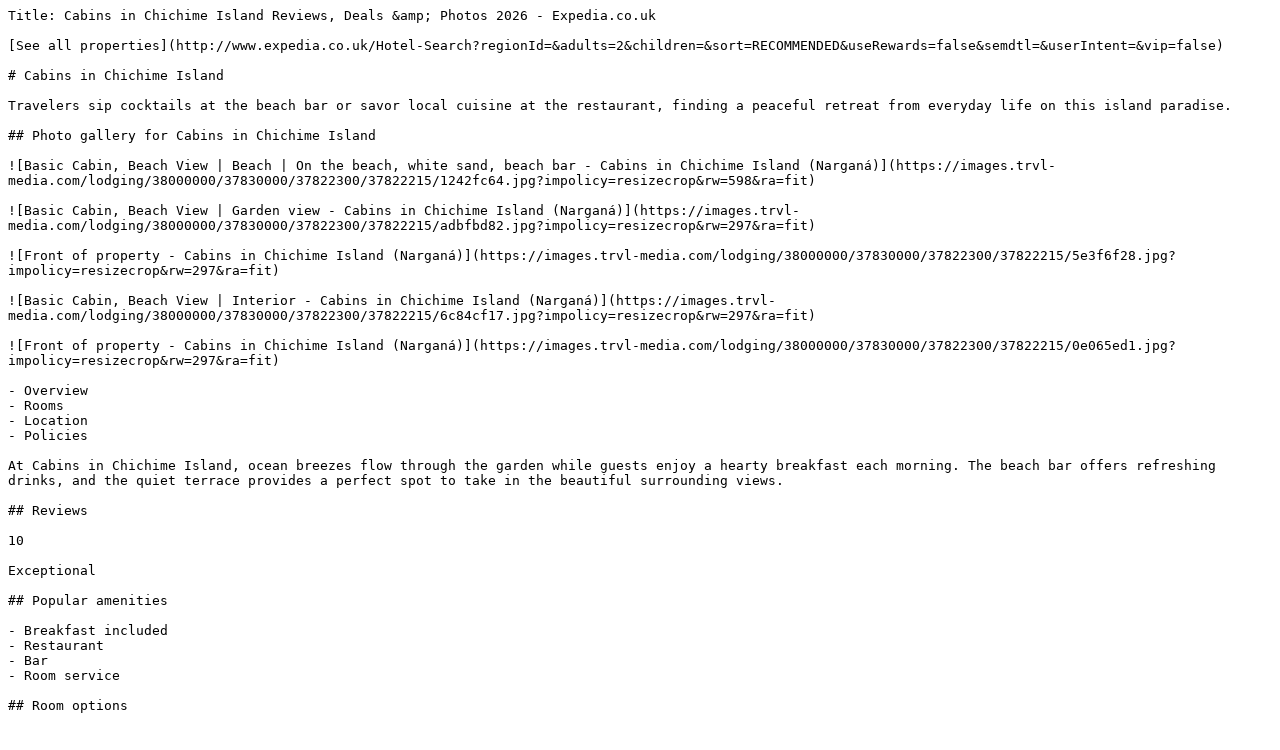

--- FILE ---
content_type: text/plain; charset=utf-8
request_url: https://www.expedia.co.uk/San-Blas-Islands-Hotels-Cabins-In-Chichime-Island.h37822215.Hotel-Information
body_size: 4601
content:
Title: Cabins in Chichime Island Reviews, Deals &amp; Photos 2026 - Expedia.co.uk

[See all properties](http://www.expedia.co.uk/Hotel-Search?regionId=&adults=2&children=&sort=RECOMMENDED&useRewards=false&semdtl=&userIntent=&vip=false)

# Cabins in Chichime Island

Travelers sip cocktails at the beach bar or savor local cuisine at the restaurant, finding a peaceful retreat from everyday life on this island paradise.

## Photo gallery for Cabins in Chichime Island

![Basic Cabin, Beach View | Beach | On the beach, white sand, beach bar - Cabins in Chichime Island (Narganá)](https://images.trvl-media.com/lodging/38000000/37830000/37822300/37822215/1242fc64.jpg?impolicy=resizecrop&rw=598&ra=fit)

![Basic Cabin, Beach View | Garden view - Cabins in Chichime Island (Narganá)](https://images.trvl-media.com/lodging/38000000/37830000/37822300/37822215/adbfbd82.jpg?impolicy=resizecrop&rw=297&ra=fit)

![Front of property - Cabins in Chichime Island (Narganá)](https://images.trvl-media.com/lodging/38000000/37830000/37822300/37822215/5e3f6f28.jpg?impolicy=resizecrop&rw=297&ra=fit)

![Basic Cabin, Beach View | Interior - Cabins in Chichime Island (Narganá)](https://images.trvl-media.com/lodging/38000000/37830000/37822300/37822215/6c84cf17.jpg?impolicy=resizecrop&rw=297&ra=fit)

![Front of property - Cabins in Chichime Island (Narganá)](https://images.trvl-media.com/lodging/38000000/37830000/37822300/37822215/0e065ed1.jpg?impolicy=resizecrop&rw=297&ra=fit)

- Overview
- Rooms
- Location
- Policies

At Cabins in Chichime Island, ocean breezes flow through the garden while guests enjoy a hearty breakfast each morning. The beach bar offers refreshing drinks, and the quiet terrace provides a perfect spot to take in the beautiful surrounding views.

## Reviews

10

Exceptional

## Popular amenities

- Breakfast included
- Restaurant
- Bar
- Room service

## Room options

### Check availability for these dates

Tonight

[Feb 2 - Feb 3](https://www.expedia.co.uk/Hotel-Search?startDate=2026-02-02&endDate=2026-02-03&selected=37822215&PinnedHotelID=37822215&HadPinnedHotel=true&regionId=-1&adults=2)

[](https://www.expedia.co.uk/Hotel-Search?startDate=2026-02-02&endDate=2026-02-03&selected=37822215&PinnedHotelID=37822215&HadPinnedHotel=true&regionId=-1&adults=2)

Tomorrow

[Feb 3 - Feb 4](https://www.expedia.co.uk/Hotel-Search?startDate=2026-02-03&endDate=2026-02-04&selected=37822215&PinnedHotelID=37822215&HadPinnedHotel=true&regionId=-1&adults=2)

[](https://www.expedia.co.uk/Hotel-Search?startDate=2026-02-03&endDate=2026-02-04&selected=37822215&PinnedHotelID=37822215&HadPinnedHotel=true&regionId=-1&adults=2)

This weekend

[Feb 6 - Feb 8](https://www.expedia.co.uk/Hotel-Search?startDate=2026-02-06&endDate=2026-02-08&selected=37822215&PinnedHotelID=37822215&HadPinnedHotel=true&regionId=-1&adults=2)

[](https://www.expedia.co.uk/Hotel-Search?startDate=2026-02-06&endDate=2026-02-08&selected=37822215&PinnedHotelID=37822215&HadPinnedHotel=true&regionId=-1&adults=2)

Next weekend

[Feb 13 - Feb 15](https://www.expedia.co.uk/Hotel-Search?startDate=2026-02-13&endDate=2026-02-15&selected=37822215&PinnedHotelID=37822215&HadPinnedHotel=true&regionId=-1&adults=2)

[](https://www.expedia.co.uk/Hotel-Search?startDate=2026-02-13&endDate=2026-02-15&selected=37822215&PinnedHotelID=37822215&HadPinnedHotel=true&regionId=-1&adults=2)

### View all photos for Basic Cabin, Beach View

![Basic Cabin, Beach View | Bed sheets](https://images.trvl-media.com/lodging/38000000/37830000/37822300/37822215/12644a07.jpg?impolicy=fcrop&w=1200&h=800&quality=medium)

### Basic Cabin, Beach View

### Highlights

Balcony or patio 

- Beach view
- 215 sq ft
- Sleeps 4
- 2 Double Beds

![Mod logo](https://a.travel-assets.com/pricing-claim/sparkle_dark.svg)

Sign in to view eligible discounts and perks. More rewards for more adventures!

[Sign in](https://www.expedia.co.uk/login?ckoflag=0&uurl=e3id%3Dredr%26rurl%3D%2FSan-Blas-Islands-Hotels-Cabins-In-Chichime-Island.h37822215.Hotel-Information)[Sign up, it's free](https://www.expedia.co.uk/signup?enable_registration=true&uurl=e3id%3Dredr%26rurl%3D%2FSan-Blas-Islands-Hotels-Cabins-In-Chichime-Island.h37822215.Hotel-Information)

## About the area

Located in San Blas Islands, Cabins in Chichime Island is in a state park and on the beach. Travellers eager for a bit of culture can stop by Museum of the Kuna Nation, while those wishing to experience the area's natural beauty can explore Isla Chichime and Isla Diablo. [Visit our San Blas Islands travel guide](https://www.expedia.co.uk/San-Blas-Islands.dx6024116)

![Map](https://maps.googleapis.com/maps/api/staticmap?&size=660x330&map_id=3b266eb50d2997c6&zoom=13&markers=icon:https%3A%2F%2Fa.travel-assets.com%2Ftravel-assets-manager%2Feg-maps%2Fproperty.png%7C9.54288%2C-78.89905&channel=expedia-HotelInformation&maptype=roadmap&scale=1&key=AIzaSyCYjQus5kCufOpSj932jFoR_AJiL9yiwOw&signature=W7pxD3DdH7zhdFFHY61zma6h2zU=)

Chichime Island, Narganá, Guna Yala

### What's nearby

- Isla Chichime  
1 min walk \- 0.0 miles

### Restaurants

- Restaurante Kaili

## About this property

### Cabins in Chichime Island

Hotel by the ocean 

You can look forward to free breakfast (local cuisine), a beach bar and a terrace at Cabins in Chichime Island. Guests can also expect to find a garden, a restaurant and a snack bar/deli. 

You'll also enjoy perks such as: 

- A round-trip airport shuttle (surcharge), barbecues and smoke-free property
- A dock and outdoor furniture

Other conveniences in all rooms include: 

- Shared bathrooms with showers and soap

## Similar properties

![Aerial view](https://images.trvl-media.com/lodging/38000000/37720000/37715900/37715808/f17df0ed.jpg?impolicy=fcrop&w=469&h=201&p=1&q=medium)

### Private Over the Water Cabin on San Blas Island

Narganá

- Ocean view
- Breakfast included
- Kitchen
- Restaurant

7.0

Good

6 reviews

[](https://www.expedia.co.uk/Hotel-Search?startDate=2026-02-16&endDate=2026-02-17&selected=37715808&PinnedHotelID=37715808&HadPinnedHotel=true&regionId=-1&adults=2)

![Exterior](https://images.trvl-media.com/lodging/91000000/90790000/90787100/90787067/d3ddd89b.jpg?impolicy=fcrop&w=469&h=201&p=1&q=medium)

### Hotel El Porvenir

Narganá

- Breakfast included
- Restaurant
- Bar

[](https://www.expedia.co.uk/Hotel-Search?startDate=2026-02-16&endDate=2026-02-17&selected=90787067&PinnedHotelID=90787067&HadPinnedHotel=true&regionId=-1&adults=2)

![Aerial view](https://images.trvl-media.com/lodging/38000000/37810000/37804600/37804534/7a4cf19e.jpg?impolicy=fcrop&w=469&h=201&p=1&q=medium)

###  San Blas Paradise Private Cabins on Shipwreck Island - meals included

Narganá

- Breakfast included

[](https://www.expedia.co.uk/Hotel-Search?startDate=2026-02-16&endDate=2026-02-17&selected=37804534&PinnedHotelID=37804534&HadPinnedHotel=true&regionId=-1&adults=2)

![On the beach, white sand](https://images.trvl-media.com/lodging/38000000/37750000/37743100/37743019/cd50febe.jpg?impolicy=fcrop&w=469&h=201&p=1&q=medium)

### Private wood Cabins on San Blas island - private bathroom

Narganá

- Pool
- Breakfast included
- Restaurant

[](https://www.expedia.co.uk/Hotel-Search?startDate=2026-02-16&endDate=2026-02-17&selected=37743019&PinnedHotelID=37743019&HadPinnedHotel=true&regionId=-1&adults=2)

![On the beach, white sand](https://images.trvl-media.com/lodging/43000000/42120000/42113000/42112965/595cf7e7.jpg?impolicy=fcrop&w=469&h=201&p=1&q=medium)

### Discovery Gunayar

Narganá

- Breakfast included

6.0

1 review

[](https://www.expedia.co.uk/Hotel-Search?startDate=2026-02-16&endDate=2026-02-17&selected=42112965&PinnedHotelID=42112965&HadPinnedHotel=true&regionId=-1&adults=2)

![Outdoor pool, a natural pool](https://images.trvl-media.com/lodging/41000000/40920000/40917000/40916962/6e039867.jpg?impolicy=fcrop&w=469&h=201&p=1&q=medium)

### Private Over-the-Water Cabin in San Blas including Meals

Mirladub

- Pool
- Breakfast included
- Kitchen
- Outdoor space

[](https://www.expedia.co.uk/Hotel-Search?startDate=2026-02-16&endDate=2026-02-17&selected=40916962&PinnedHotelID=40916962&HadPinnedHotel=true&regionId=-1&adults=2)

![Property grounds](https://images.trvl-media.com/lodging/47000000/46960000/46955900/46955891/99016f78.jpg?impolicy=fcrop&w=469&h=201&p=1&q=medium)

### San Blas Private Beach Cabin

Narganá

- Ocean view
- Breakfast included
- Restaurant
- Outdoor space

[](https://www.expedia.co.uk/Hotel-Search?startDate=2026-02-16&endDate=2026-02-17&selected=46955891&PinnedHotelID=46955891&HadPinnedHotel=true&regionId=-1&adults=2)

![Beach](https://images.trvl-media.com/lodging/72000000/71150000/71141100/71141036/803cd264.jpg?impolicy=fcrop&w=469&h=201&p=1&q=medium)

### Catamaran experience in paradise

Guna Yala Comarca

£893

includes taxes & fees

3 Feb - 4 Feb

[](https://www.expedia.co.uk/Hotel-Search?startDate=2026-02-03&endDate=2026-02-04&selected=71141036&PinnedHotelID=71141036&HadPinnedHotel=true&regionId=-1&adults=2)

![Individually furnished, bed sheets](https://images.trvl-media.com/lodging/100000000/99080000/99079700/99079675/5ba2b554.jpg?impolicy=fcrop&w=469&h=201&p=1&q=medium)

### Konsenda San Blas

El Llano

- Breakfast included
- Parking included
- Restaurant
- Bar

10

Exceptional

1 review

[](https://www.expedia.co.uk/Hotel-Search?startDate=2026-02-16&endDate=2026-02-17&selected=99079675&PinnedHotelID=99079675&HadPinnedHotel=true&regionId=-1&adults=2)

![Front of property](https://images.trvl-media.com/lodging/47000000/46950000/46948400/46948372/1c2dafbf.jpg?impolicy=fcrop&w=469&h=201&p=1&q=medium)

###  Paradise Over the Water Cabins in San Blas

Narganá

- Ocean view
- Breakfast included
- Restaurant
- Housekeeping

6.0

1 review

[](https://www.expedia.co.uk/Hotel-Search?startDate=2026-02-16&endDate=2026-02-17&selected=46948372&PinnedHotelID=46948372&HadPinnedHotel=true&regionId=-1&adults=2)

[Compare similar properties](/Hotel-Search?startDate=2026-02-16&endDate=2026-02-17&selected=37822215&PinnedHotelID=37822215&HadPinnedHotel=true&regionId=-1&adults=2&comparePropertyIds=37822215,37715808,90787067,37804534,37743019)

## Property amenities

### Parking and transport

- No on-site parking available
- Return airport shuttle (surcharge) from 6:00 AM to 7:00 AM at scheduled times and on request

### Food and drink

- Free local cuisine breakfast available daily 8:00 AM to 10:00 AM
- A beach bar
- A restaurant
- Couples/private dining
- Private picnics
- Snack bar/deli

### Family friendly

- Snack bar/deli

### Outdoors

- Barbecue grill
- Dock
- Garden
- In a state park
- On the beach
- On the waterfront
- Outdoor furniture
- Picnic area
- Terrace

### More

- Built in 2006
- Smoke-free property
- Traditional architecture

## Room amenities

### Bedroom

- Bedsheets provided

### Bathroom

- Shared bathroom
- Shower
- Soap
- Toilet paper
- Towels provided

### Food and drink

- Limited room service

## Policies

### Check-in

Check-in start time: 9:30 AM; check-in end time: 1:30 PM 

Minimum check-in age - 18 

### Check-out

Check-out before 8:30 AM

### Special check-in instructions

This property offers transfers from the airport (surcharges may apply); guests must contact the property with arrival details before travel, using the contact information on the booking confirmation 

There is no front desk at this property

Guests must contact the property for check-in information

This property doesn't offer after-hours check-in

To make arrangements for check-in please contact the property at least 24 hours before arrival using the information on the booking confirmation

The credit card used to book the reservation must be presented by the cardholder at check-in along with matching photo identification, and other arrangements must be coordinated with the property prior to arrival 

Information provided by the property may be translated using automated translation tools 

### Pets

Pets not allowed

### Children and extra beds

Children are welcome

### Payment types at the property

## Important information

### Optional extras

- Airport shuttle fee: USD 70 per person (return)
- Airport shuttle fee per child: USD 70 (return), (from 4 to 10 years old)

The above list may not be comprehensive. Fees and deposits may not include tax and are subject to change. 

### You need to know

This property is managed by a professional host. The provision of housing is linked to their trade, business or profession. 

Extra-person charges may apply and vary depending on property policy

Government-issued photo identification and a credit card, debit card or cash deposit may be required at check-in for incidental charges 

Special requests are subject to availability upon check-in and may incur additional charges; special requests cannot be guaranteed

The name on the credit card used at check-in to pay for incidentals must be the primary name on the guestroom reservation

This property accepts credit cards and debit cards; cash is not accepted 

This property has outdoor spaces, such as balconies, patios and terraces, which may not be suitable for children; if you have any concerns, we recommend contacting the property prior to your arrival to confirm that they can accommodate you in a suitable room 

If you cancel your booking, you'll be subject to the host's cancellation policy. In accordance with UK consumer law, property booking services are not subject to the right of withdrawal.

### Property is also known as

Cabins In Chichime Nargana

Cabins in Chichime Island Hotel

Cabins in Chichime Island Narganá

Cabins in Chichime Island Hotel Narganá

## Frequently asked questions

### Is Cabins in Chichime Island pet-friendly?

### How much is parking at Cabins in Chichime Island?

### What time is check-in at Cabins in Chichime Island?

### What time is check-out at Cabins in Chichime Island?

### Does Cabins in Chichime Island provide a shuttle to the airport?

### Where is Cabins in Chichime Island located?

## Have a question?

Beta

Get instant answers with AI powered search of property information and reviews.

Ask a question

## Reviews

## Cabins in Chichime Island Reviews

10

### Exceptional

All reviews shown are from real guest experiences. Only travellers who have booked a stay with us can submit a review. We verify reviews according to our guidelines and publish all reviews, positive or negative.[More information](https://www.expedia.co.uk/lp/b/content-guidelines)

### 8.0

Cleanliness

10 - Excellent

1

8 - Good

0

6 - Okay

0

4 - Poor

0

2 - Terrible

0

## Reviews

### 10/10 Excellent

#### Verified traveller

29 Mar 2020

Liked: Cleanliness, room comfort

#### Parfait!

Endroit magnifique, séjour parfait reposant, nourriture délicieuse avec une petite surprise en fin de séjour 

##### Verified traveller

Stayed 2 nights in Mar 2020

## Expedia's Latest Trends

### Hotels

> [bestwestern Hotels in Warwick](https://www.expedia.co.uk/Warwick-Hotels-Best-Western.0-0-d5463--bBestWestern.Travel-Guide-Filter-Hotels)
> 
> [Hostels Willenhall](https://www.expedia.co.uk/Willenhall-Hostels.d3000390249-aaHostels.Travel-Guide-Accommodation)
> 
> [Hotels with Hot Tubs in Farington](https://www.expedia.co.uk/Farington-Hotels-Hotels-With-Hot-Tubs.0-0-d3000452716-tHotelsWithHotTubs.Travel-Guide-Filter-Hotels)
> 
> [Hotels near Heatherton World of Activities](https://www.expedia.co.uk/Heatherton-World-Of-Activities-Hotels.0-l553248621532490180-0.Travel-Guide-Filter-Hotels)
> 
> [Bournemouth West Cliff Hotel & Spa](https://www.expedia.co.uk/Bournemouth-Hotels-Bournemouth-West-Cliff-Hotel.h19693.Hotel-Information)
> 
> [britanniahotels Hotels in Great Britain](https://www.expedia.co.uk/Great-Britain-Hotels-Britannia-Hotels.0-0-d553248623451644244--bBritanniaHotels.Travel-Guide-Filter-Hotels)
> 
> [Hotels in Banana](https://www.expedia.co.uk/Banana-Hotels.d6342422.Travel-Guide-Hotels)
> 
> [Hotels near Vikos Gorge](https://www.expedia.co.uk/Vikos-Gorge-Hotels.0-l6105632-0.Travel-Guide-Filter-Hotels)
> 
> [Hostels Merton](https://www.expedia.co.uk/Merton-Hostels.d6047355-aaHostels.Travel-Guide-Accommodation)
> 
> [Hotels in Brussels](https://www.expedia.co.uk/Brussels-Hotels.d178241.Travel-Guide-Hotels)
> 
> [Hotels in Serengeti](https://www.expedia.co.uk/Serengeti-Hotels.d737635629350825984.Travel-Guide-Hotels)
> 
> [Hotels near Thiruchendur Murugan Temple](https://www.expedia.co.uk/Thiruchendur-Murugan-Temple-Hotels.0-l553248621532734840-0.Travel-Guide-Filter-Hotels)
> 
> [Adults Only Resorts & Hotels in Belgrade](https://www.expedia.co.uk/Belgrade-Hotels-Adults-Only-Resorts.0-0-d6333-tAdultsOnlyResorts.Travel-Guide-Filter-Hotels)
> 
> [Hotels with Early Check-in in East Sussex](https://www.expedia.co.uk/Destinations-In-East-Sussex-Hotel-With-Early-Check-In.0-0-d6046200-thotelwithearlycheckin.Hotel-Filter-Destinations)
> 
> [Hotels with Breakfast in Hemel Hempstead](https://www.expedia.co.uk/Hemel-Hempstead-Hotels-Hotel-With-Breakfast.0-0-d4655-thotelwithbreakfast.Travel-Guide-Filter-Hotels)

### Flights

> [Flights from Sant Josep de sa Talaia (IBZ) to Tremblay-en-France (CDG)](https://www.expedia.co.uk/lp/flights/ibz/cdg/ibiza-to-paris)
> 
> [Flights from Leeds (LBA) to Tremblay-en-France (CDG)](https://www.expedia.co.uk/lp/flights/lba/cdg/leeds-to-paris)
> 
> [Flights from Cape Town (CPT) to Oudtshoorn (OUH)](https://www.expedia.co.uk/lp/flights/cpt/ouh/cape-town-to-oudtshoorn)
> 
> [Flights from Londonderry (MHT) to Las Vegas (LAS)](https://www.expedia.co.uk/lp/flights/mht/las/manchester-to-las-vegas)
> 
> [Flights from Rome (ROM-All Airports) to London (LON-All Airports)](https://www.expedia.co.uk/lp/flights/rom/lon/rome-to-london)

### Cars

> [Europcar Car Rentals In City Of Derry](https://www.expedia.co.uk/Europcar-Car-Rentals-In-City-Of-Derry.d6029577-c14.Car-Rental-Guide-Suppliers)
> 
> [Car hire in Warton](https://www.expedia.co.uk/Compare-Cheap-Car-Hire-In-Warton.d3000470432.Car-Hire-Guide)

### Activities

### Packages

### General

---